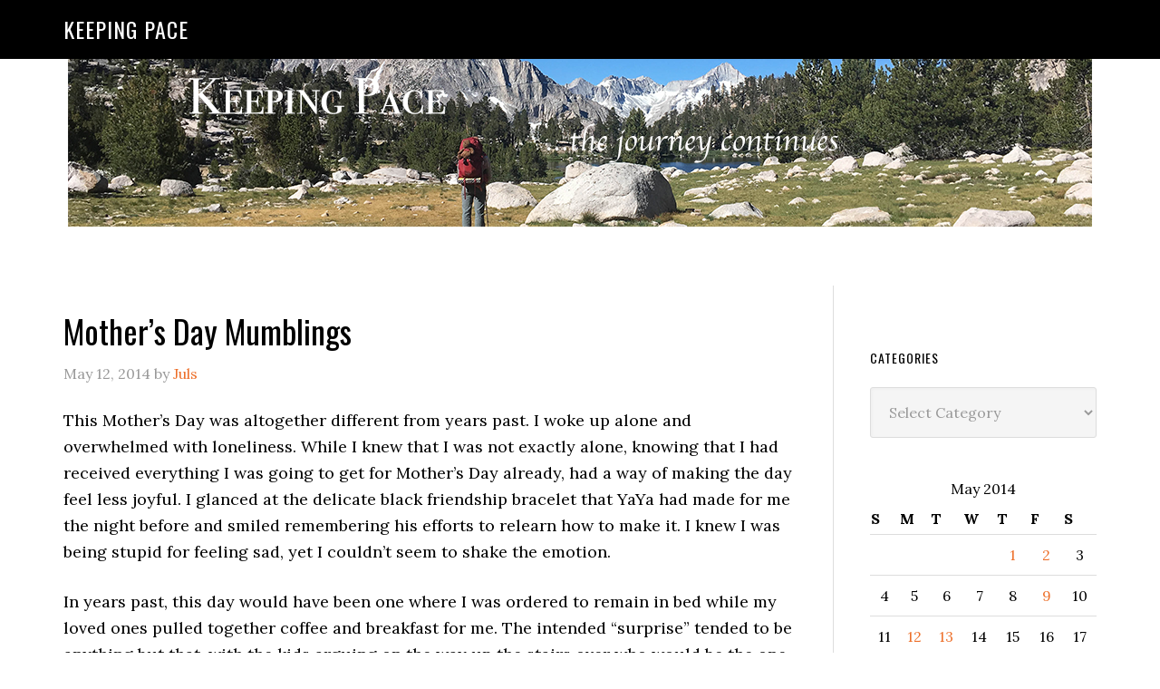

--- FILE ---
content_type: text/html; charset=UTF-8
request_url: https://keeping-pace.com/2014/05/12/mothers-day-mumblings/
body_size: 13186
content:
<!DOCTYPE html>
<html lang="en-US">
<head >
<meta charset="UTF-8" />
<meta name="viewport" content="width=device-width, initial-scale=1" />
<title>Mother&#8217;s Day Mumblings</title>
<meta name='robots' content='max-image-preview:large' />
<link rel='dns-prefetch' href='//fonts.googleapis.com' />
<link rel="alternate" type="application/rss+xml" title="Keeping Pace &raquo; Feed" href="https://keeping-pace.com/feed/" />
<link rel="alternate" type="application/rss+xml" title="Keeping Pace &raquo; Comments Feed" href="https://keeping-pace.com/comments/feed/" />
<link rel="alternate" type="application/rss+xml" title="Keeping Pace &raquo; Mother&#8217;s Day Mumblings Comments Feed" href="https://keeping-pace.com/2014/05/12/mothers-day-mumblings/feed/" />
<link rel="alternate" title="oEmbed (JSON)" type="application/json+oembed" href="https://keeping-pace.com/wp-json/oembed/1.0/embed?url=https%3A%2F%2Fkeeping-pace.com%2F2014%2F05%2F12%2Fmothers-day-mumblings%2F" />
<link rel="alternate" title="oEmbed (XML)" type="text/xml+oembed" href="https://keeping-pace.com/wp-json/oembed/1.0/embed?url=https%3A%2F%2Fkeeping-pace.com%2F2014%2F05%2F12%2Fmothers-day-mumblings%2F&#038;format=xml" />
<link rel="canonical" href="https://keeping-pace.com/2014/05/12/mothers-day-mumblings/" />
<style id='wp-img-auto-sizes-contain-inline-css' type='text/css'>
img:is([sizes=auto i],[sizes^="auto," i]){contain-intrinsic-size:3000px 1500px}
/*# sourceURL=wp-img-auto-sizes-contain-inline-css */
</style>
<link rel='stylesheet' id='eleven40-pro-theme-css' href='https://keeping-pace.com/wp-content/themes/eleven40-pro/style.css?ver=2.2.1' type='text/css' media='all' />
<style id='wp-emoji-styles-inline-css' type='text/css'>

	img.wp-smiley, img.emoji {
		display: inline !important;
		border: none !important;
		box-shadow: none !important;
		height: 1em !important;
		width: 1em !important;
		margin: 0 0.07em !important;
		vertical-align: -0.1em !important;
		background: none !important;
		padding: 0 !important;
	}
/*# sourceURL=wp-emoji-styles-inline-css */
</style>
<style id='wp-block-library-inline-css' type='text/css'>
:root{--wp-block-synced-color:#7a00df;--wp-block-synced-color--rgb:122,0,223;--wp-bound-block-color:var(--wp-block-synced-color);--wp-editor-canvas-background:#ddd;--wp-admin-theme-color:#007cba;--wp-admin-theme-color--rgb:0,124,186;--wp-admin-theme-color-darker-10:#006ba1;--wp-admin-theme-color-darker-10--rgb:0,107,160.5;--wp-admin-theme-color-darker-20:#005a87;--wp-admin-theme-color-darker-20--rgb:0,90,135;--wp-admin-border-width-focus:2px}@media (min-resolution:192dpi){:root{--wp-admin-border-width-focus:1.5px}}.wp-element-button{cursor:pointer}:root .has-very-light-gray-background-color{background-color:#eee}:root .has-very-dark-gray-background-color{background-color:#313131}:root .has-very-light-gray-color{color:#eee}:root .has-very-dark-gray-color{color:#313131}:root .has-vivid-green-cyan-to-vivid-cyan-blue-gradient-background{background:linear-gradient(135deg,#00d084,#0693e3)}:root .has-purple-crush-gradient-background{background:linear-gradient(135deg,#34e2e4,#4721fb 50%,#ab1dfe)}:root .has-hazy-dawn-gradient-background{background:linear-gradient(135deg,#faaca8,#dad0ec)}:root .has-subdued-olive-gradient-background{background:linear-gradient(135deg,#fafae1,#67a671)}:root .has-atomic-cream-gradient-background{background:linear-gradient(135deg,#fdd79a,#004a59)}:root .has-nightshade-gradient-background{background:linear-gradient(135deg,#330968,#31cdcf)}:root .has-midnight-gradient-background{background:linear-gradient(135deg,#020381,#2874fc)}:root{--wp--preset--font-size--normal:16px;--wp--preset--font-size--huge:42px}.has-regular-font-size{font-size:1em}.has-larger-font-size{font-size:2.625em}.has-normal-font-size{font-size:var(--wp--preset--font-size--normal)}.has-huge-font-size{font-size:var(--wp--preset--font-size--huge)}.has-text-align-center{text-align:center}.has-text-align-left{text-align:left}.has-text-align-right{text-align:right}.has-fit-text{white-space:nowrap!important}#end-resizable-editor-section{display:none}.aligncenter{clear:both}.items-justified-left{justify-content:flex-start}.items-justified-center{justify-content:center}.items-justified-right{justify-content:flex-end}.items-justified-space-between{justify-content:space-between}.screen-reader-text{border:0;clip-path:inset(50%);height:1px;margin:-1px;overflow:hidden;padding:0;position:absolute;width:1px;word-wrap:normal!important}.screen-reader-text:focus{background-color:#ddd;clip-path:none;color:#444;display:block;font-size:1em;height:auto;left:5px;line-height:normal;padding:15px 23px 14px;text-decoration:none;top:5px;width:auto;z-index:100000}html :where(.has-border-color){border-style:solid}html :where([style*=border-top-color]){border-top-style:solid}html :where([style*=border-right-color]){border-right-style:solid}html :where([style*=border-bottom-color]){border-bottom-style:solid}html :where([style*=border-left-color]){border-left-style:solid}html :where([style*=border-width]){border-style:solid}html :where([style*=border-top-width]){border-top-style:solid}html :where([style*=border-right-width]){border-right-style:solid}html :where([style*=border-bottom-width]){border-bottom-style:solid}html :where([style*=border-left-width]){border-left-style:solid}html :where(img[class*=wp-image-]){height:auto;max-width:100%}:where(figure){margin:0 0 1em}html :where(.is-position-sticky){--wp-admin--admin-bar--position-offset:var(--wp-admin--admin-bar--height,0px)}@media screen and (max-width:600px){html :where(.is-position-sticky){--wp-admin--admin-bar--position-offset:0px}}

/*# sourceURL=wp-block-library-inline-css */
</style><style id='global-styles-inline-css' type='text/css'>
:root{--wp--preset--aspect-ratio--square: 1;--wp--preset--aspect-ratio--4-3: 4/3;--wp--preset--aspect-ratio--3-4: 3/4;--wp--preset--aspect-ratio--3-2: 3/2;--wp--preset--aspect-ratio--2-3: 2/3;--wp--preset--aspect-ratio--16-9: 16/9;--wp--preset--aspect-ratio--9-16: 9/16;--wp--preset--color--black: #000000;--wp--preset--color--cyan-bluish-gray: #abb8c3;--wp--preset--color--white: #ffffff;--wp--preset--color--pale-pink: #f78da7;--wp--preset--color--vivid-red: #cf2e2e;--wp--preset--color--luminous-vivid-orange: #ff6900;--wp--preset--color--luminous-vivid-amber: #fcb900;--wp--preset--color--light-green-cyan: #7bdcb5;--wp--preset--color--vivid-green-cyan: #00d084;--wp--preset--color--pale-cyan-blue: #8ed1fc;--wp--preset--color--vivid-cyan-blue: #0693e3;--wp--preset--color--vivid-purple: #9b51e0;--wp--preset--gradient--vivid-cyan-blue-to-vivid-purple: linear-gradient(135deg,rgb(6,147,227) 0%,rgb(155,81,224) 100%);--wp--preset--gradient--light-green-cyan-to-vivid-green-cyan: linear-gradient(135deg,rgb(122,220,180) 0%,rgb(0,208,130) 100%);--wp--preset--gradient--luminous-vivid-amber-to-luminous-vivid-orange: linear-gradient(135deg,rgb(252,185,0) 0%,rgb(255,105,0) 100%);--wp--preset--gradient--luminous-vivid-orange-to-vivid-red: linear-gradient(135deg,rgb(255,105,0) 0%,rgb(207,46,46) 100%);--wp--preset--gradient--very-light-gray-to-cyan-bluish-gray: linear-gradient(135deg,rgb(238,238,238) 0%,rgb(169,184,195) 100%);--wp--preset--gradient--cool-to-warm-spectrum: linear-gradient(135deg,rgb(74,234,220) 0%,rgb(151,120,209) 20%,rgb(207,42,186) 40%,rgb(238,44,130) 60%,rgb(251,105,98) 80%,rgb(254,248,76) 100%);--wp--preset--gradient--blush-light-purple: linear-gradient(135deg,rgb(255,206,236) 0%,rgb(152,150,240) 100%);--wp--preset--gradient--blush-bordeaux: linear-gradient(135deg,rgb(254,205,165) 0%,rgb(254,45,45) 50%,rgb(107,0,62) 100%);--wp--preset--gradient--luminous-dusk: linear-gradient(135deg,rgb(255,203,112) 0%,rgb(199,81,192) 50%,rgb(65,88,208) 100%);--wp--preset--gradient--pale-ocean: linear-gradient(135deg,rgb(255,245,203) 0%,rgb(182,227,212) 50%,rgb(51,167,181) 100%);--wp--preset--gradient--electric-grass: linear-gradient(135deg,rgb(202,248,128) 0%,rgb(113,206,126) 100%);--wp--preset--gradient--midnight: linear-gradient(135deg,rgb(2,3,129) 0%,rgb(40,116,252) 100%);--wp--preset--font-size--small: 13px;--wp--preset--font-size--medium: 20px;--wp--preset--font-size--large: 36px;--wp--preset--font-size--x-large: 42px;--wp--preset--spacing--20: 0.44rem;--wp--preset--spacing--30: 0.67rem;--wp--preset--spacing--40: 1rem;--wp--preset--spacing--50: 1.5rem;--wp--preset--spacing--60: 2.25rem;--wp--preset--spacing--70: 3.38rem;--wp--preset--spacing--80: 5.06rem;--wp--preset--shadow--natural: 6px 6px 9px rgba(0, 0, 0, 0.2);--wp--preset--shadow--deep: 12px 12px 50px rgba(0, 0, 0, 0.4);--wp--preset--shadow--sharp: 6px 6px 0px rgba(0, 0, 0, 0.2);--wp--preset--shadow--outlined: 6px 6px 0px -3px rgb(255, 255, 255), 6px 6px rgb(0, 0, 0);--wp--preset--shadow--crisp: 6px 6px 0px rgb(0, 0, 0);}:where(.is-layout-flex){gap: 0.5em;}:where(.is-layout-grid){gap: 0.5em;}body .is-layout-flex{display: flex;}.is-layout-flex{flex-wrap: wrap;align-items: center;}.is-layout-flex > :is(*, div){margin: 0;}body .is-layout-grid{display: grid;}.is-layout-grid > :is(*, div){margin: 0;}:where(.wp-block-columns.is-layout-flex){gap: 2em;}:where(.wp-block-columns.is-layout-grid){gap: 2em;}:where(.wp-block-post-template.is-layout-flex){gap: 1.25em;}:where(.wp-block-post-template.is-layout-grid){gap: 1.25em;}.has-black-color{color: var(--wp--preset--color--black) !important;}.has-cyan-bluish-gray-color{color: var(--wp--preset--color--cyan-bluish-gray) !important;}.has-white-color{color: var(--wp--preset--color--white) !important;}.has-pale-pink-color{color: var(--wp--preset--color--pale-pink) !important;}.has-vivid-red-color{color: var(--wp--preset--color--vivid-red) !important;}.has-luminous-vivid-orange-color{color: var(--wp--preset--color--luminous-vivid-orange) !important;}.has-luminous-vivid-amber-color{color: var(--wp--preset--color--luminous-vivid-amber) !important;}.has-light-green-cyan-color{color: var(--wp--preset--color--light-green-cyan) !important;}.has-vivid-green-cyan-color{color: var(--wp--preset--color--vivid-green-cyan) !important;}.has-pale-cyan-blue-color{color: var(--wp--preset--color--pale-cyan-blue) !important;}.has-vivid-cyan-blue-color{color: var(--wp--preset--color--vivid-cyan-blue) !important;}.has-vivid-purple-color{color: var(--wp--preset--color--vivid-purple) !important;}.has-black-background-color{background-color: var(--wp--preset--color--black) !important;}.has-cyan-bluish-gray-background-color{background-color: var(--wp--preset--color--cyan-bluish-gray) !important;}.has-white-background-color{background-color: var(--wp--preset--color--white) !important;}.has-pale-pink-background-color{background-color: var(--wp--preset--color--pale-pink) !important;}.has-vivid-red-background-color{background-color: var(--wp--preset--color--vivid-red) !important;}.has-luminous-vivid-orange-background-color{background-color: var(--wp--preset--color--luminous-vivid-orange) !important;}.has-luminous-vivid-amber-background-color{background-color: var(--wp--preset--color--luminous-vivid-amber) !important;}.has-light-green-cyan-background-color{background-color: var(--wp--preset--color--light-green-cyan) !important;}.has-vivid-green-cyan-background-color{background-color: var(--wp--preset--color--vivid-green-cyan) !important;}.has-pale-cyan-blue-background-color{background-color: var(--wp--preset--color--pale-cyan-blue) !important;}.has-vivid-cyan-blue-background-color{background-color: var(--wp--preset--color--vivid-cyan-blue) !important;}.has-vivid-purple-background-color{background-color: var(--wp--preset--color--vivid-purple) !important;}.has-black-border-color{border-color: var(--wp--preset--color--black) !important;}.has-cyan-bluish-gray-border-color{border-color: var(--wp--preset--color--cyan-bluish-gray) !important;}.has-white-border-color{border-color: var(--wp--preset--color--white) !important;}.has-pale-pink-border-color{border-color: var(--wp--preset--color--pale-pink) !important;}.has-vivid-red-border-color{border-color: var(--wp--preset--color--vivid-red) !important;}.has-luminous-vivid-orange-border-color{border-color: var(--wp--preset--color--luminous-vivid-orange) !important;}.has-luminous-vivid-amber-border-color{border-color: var(--wp--preset--color--luminous-vivid-amber) !important;}.has-light-green-cyan-border-color{border-color: var(--wp--preset--color--light-green-cyan) !important;}.has-vivid-green-cyan-border-color{border-color: var(--wp--preset--color--vivid-green-cyan) !important;}.has-pale-cyan-blue-border-color{border-color: var(--wp--preset--color--pale-cyan-blue) !important;}.has-vivid-cyan-blue-border-color{border-color: var(--wp--preset--color--vivid-cyan-blue) !important;}.has-vivid-purple-border-color{border-color: var(--wp--preset--color--vivid-purple) !important;}.has-vivid-cyan-blue-to-vivid-purple-gradient-background{background: var(--wp--preset--gradient--vivid-cyan-blue-to-vivid-purple) !important;}.has-light-green-cyan-to-vivid-green-cyan-gradient-background{background: var(--wp--preset--gradient--light-green-cyan-to-vivid-green-cyan) !important;}.has-luminous-vivid-amber-to-luminous-vivid-orange-gradient-background{background: var(--wp--preset--gradient--luminous-vivid-amber-to-luminous-vivid-orange) !important;}.has-luminous-vivid-orange-to-vivid-red-gradient-background{background: var(--wp--preset--gradient--luminous-vivid-orange-to-vivid-red) !important;}.has-very-light-gray-to-cyan-bluish-gray-gradient-background{background: var(--wp--preset--gradient--very-light-gray-to-cyan-bluish-gray) !important;}.has-cool-to-warm-spectrum-gradient-background{background: var(--wp--preset--gradient--cool-to-warm-spectrum) !important;}.has-blush-light-purple-gradient-background{background: var(--wp--preset--gradient--blush-light-purple) !important;}.has-blush-bordeaux-gradient-background{background: var(--wp--preset--gradient--blush-bordeaux) !important;}.has-luminous-dusk-gradient-background{background: var(--wp--preset--gradient--luminous-dusk) !important;}.has-pale-ocean-gradient-background{background: var(--wp--preset--gradient--pale-ocean) !important;}.has-electric-grass-gradient-background{background: var(--wp--preset--gradient--electric-grass) !important;}.has-midnight-gradient-background{background: var(--wp--preset--gradient--midnight) !important;}.has-small-font-size{font-size: var(--wp--preset--font-size--small) !important;}.has-medium-font-size{font-size: var(--wp--preset--font-size--medium) !important;}.has-large-font-size{font-size: var(--wp--preset--font-size--large) !important;}.has-x-large-font-size{font-size: var(--wp--preset--font-size--x-large) !important;}
/*# sourceURL=global-styles-inline-css */
</style>

<style id='classic-theme-styles-inline-css' type='text/css'>
/*! This file is auto-generated */
.wp-block-button__link{color:#fff;background-color:#32373c;border-radius:9999px;box-shadow:none;text-decoration:none;padding:calc(.667em + 2px) calc(1.333em + 2px);font-size:1.125em}.wp-block-file__button{background:#32373c;color:#fff;text-decoration:none}
/*# sourceURL=/wp-includes/css/classic-themes.min.css */
</style>
<link rel='stylesheet' id='dashicons-css' href='https://keeping-pace.com/wp-includes/css/dashicons.min.css?ver=6.9' type='text/css' media='all' />
<link rel='stylesheet' id='google-fonts-css' href='//fonts.googleapis.com/css?family=Lora%3A400%2C700%7COswald%3A400&#038;ver=3.6.1' type='text/css' media='all' />
<link rel='stylesheet' id='simple-social-icons-font-css' href='https://keeping-pace.com/wp-content/plugins/simple-social-icons/css/style.css?ver=4.0.0' type='text/css' media='all' />
<script type="text/javascript" src="https://keeping-pace.com/wp-includes/js/jquery/jquery.min.js?ver=3.7.1" id="jquery-core-js"></script>
<script type="text/javascript" src="https://keeping-pace.com/wp-includes/js/jquery/jquery-migrate.min.js?ver=3.4.1" id="jquery-migrate-js"></script>
<script type="text/javascript" src="https://keeping-pace.com/wp-content/themes/eleven40-pro/js/responsive-menu.js?ver=1.0.0" id="eleven40-responsive-menu-js"></script>
<link rel="https://api.w.org/" href="https://keeping-pace.com/wp-json/" /><link rel="alternate" title="JSON" type="application/json" href="https://keeping-pace.com/wp-json/wp/v2/posts/14289" /><link rel="EditURI" type="application/rsd+xml" title="RSD" href="https://keeping-pace.com/xmlrpc.php?rsd" />

<meta http-equiv="imagetoolbar" content="no">

<script type="text/javascript" language="JavaScript">
function disableText(e){
  return false
}
function reEnable(){
  return true
}
//For browser IE4+
document.onselectstart = new Function ("return false")

//For browser NS6
if (window.sidebar){
  document.onmousdown = disableText
  document.onclick = reEnable
}
</script>



<script language="JavaScript1.2">
var msgpopup="Copyrighted material. ";
function pmb(){
	  if(alertVis == "1") alert(message);
          if(closeWin == "1") self.close();
          return false;
}
function IE() {
     if (event.button == "2" || event.button == "3"){pmb();}
}
function NS(e) {
     if (document.layers || (document.getElementById && !document.all)){
          if (e.which == "2" || e.which == "3"){ pmb();}
     }
}
document.onmousedown=IE;document.onmouseup=NS;document.oncontextmenu=new Function("alert(msgpopup);return false")

</script>
<script type="text/javascript">
function disableSelection(target){
if (typeof target.onselectstart!="undefined") //For IE
	target.onselectstart=function(){return false}
else if (typeof target.style.MozUserSelect!="undefined") //For Firefox
	target.style.MozUserSelect="none"
else //All other route (For Opera)
	target.onmousedown=function(){return false}
target.style.cursor = "default"
}

</script>
		<script type="text/javascript">
			var _statcounter = _statcounter || [];
			_statcounter.push({"tags": {"author": "ugojuls"}});
		</script>
		<link rel="icon" href="https://keeping-pace.com/wp-content/themes/eleven40-pro/images/favicon.ico" />
<link rel="pingback" href="https://keeping-pace.com/xmlrpc.php" />
<!-- Global site tag (gtag.js) - Google Analytics -->
<script async src="https://www.googletagmanager.com/gtag/js?id=UA-212983707-1"></script>
<script>
  window.dataLayer = window.dataLayer || [];
  function gtag(){dataLayer.push(arguments);}
  gtag('js', new Date());

  gtag('config', 'UA-212983707-1');
</script>
<!-- MailerLite Universal -->
<script>
    (function(w,d,e,u,f,l,n){w[f]=w[f]||function(){(w[f].q=w[f].q||[])
    .push(arguments);},l=d.createElement(e),l.async=1,l.src=u,
    n=d.getElementsByTagName(e)[0],n.parentNode.insertBefore(l,n);})
    (window,document,'script','https://assets.mailerlite.com/js/universal.js','ml');
    ml('account', '1963424');
</script>
<!-- End MailerLite Universal --><style type="text/css">.recentcomments a{display:inline !important;padding:0 !important;margin:0 !important;}</style></head>
<body class="wp-singular post-template-default single single-post postid-14289 single-format-standard wp-theme-genesis wp-child-theme-eleven40-pro custom-header header-full-width content-sidebar genesis-breadcrumbs-hidden genesis-footer-widgets-hidden" itemscope itemtype="https://schema.org/WebPage"><div class="site-container"><div class="custom_header"><a href="https://keeping-pace.com/"><img src="https://keeping-pace.com/wp-content/uploads/2016/09/pace.png" alt="Keeping Pace" class="aligncenter" style="margin-top: 20px;" /></a></div>
<header class="site-header" itemscope itemtype="https://schema.org/WPHeader"><div class="wrap"><div class="title-area"><p class="site-title" itemprop="headline"><a href="https://keeping-pace.com/">Keeping Pace</a></p></div></div></header><div class="site-inner"><div class="wrap"><div class="content-sidebar-wrap"><main class="content"><article class="post-14289 post type-post status-publish format-standard category-all-in-the-family category-life-happens tag-children-growing-up tag-expectations tag-love tag-mothers-day tag-needing-each-other entry" aria-label="Mother&#8217;s Day Mumblings" itemscope itemtype="https://schema.org/CreativeWork"><header class="entry-header"><h1 class="entry-title" itemprop="headline">Mother&#8217;s Day Mumblings</h1>
<p class="entry-meta"><time class="entry-time" itemprop="datePublished" datetime="2014-05-12T12:26:56-07:00">May 12, 2014</time> by <span class="entry-author" itemprop="author" itemscope itemtype="https://schema.org/Person"><a href="https://keeping-pace.com/author/ugojuls/" class="entry-author-link" rel="author" itemprop="url"><span class="entry-author-name" itemprop="name">Juls</span></a></span>  </p></header><div class="entry-content" itemprop="text"><p>This Mother&#8217;s Day was altogether different from years past. I woke up alone and overwhelmed with loneliness. While I knew that I was not exactly alone, knowing that I had received everything I was going to get for Mother&#8217;s Day already, had a way of making the day feel less joyful. I glanced at the delicate black friendship bracelet that YaYa had made for me the night before and smiled remembering his efforts to relearn how to make it. I knew I was being stupid for feeling sad, yet I couldn&#8217;t seem to shake the emotion.   </p>
<p>In years past, this day would have been one where I was ordered to remain in bed while my loved ones pulled together coffee and breakfast for me. The intended &#8220;surprise&#8221; tended to be anything but that, with the kids arguing on the way up the stairs over who would be the one to open the door and who would get to hand me the flowers they&#8217;d picked from the garden. I think I got more joy in hearing these conversations than the breakfast and gifts they had for me; nothing beats a son&#8217;s heartfelt want to express their love.</p>
<p>Deep down, I know that I have it all wrong. It&#8217;s not <em>supposed</em> to be about my children expressing their love for me, it&#8217;s supposed to be about how <em>I </em>can express my love for my own mother. The fact that I wanted it both ways was troubling me &#8212; and yet for the majority of the day I could not put my finger on the reason why.<br />
<span id="more-14289"></span></p>
<p>It wasn&#8217;t until dinner, when the messages from my other two son&#8217;s finally arrived on my phone that I become more aware of the reason for the sadness: my son&#8217;s aren&#8217;t little anymore&#8230;therefore they don&#8217;t <em>need </em>me. Instead, it <em>me </em>who needs <em>them</em>. As I watched my own mother smile as I give her my advice on alignment and mobility (read: my undivided attention), I wondered how many times I left her feeling unloved and unappreciated by my last minute call on Mother&#8217;s Day. </p>
<p>Now, THAT is sad.</p>
<p>This is the typical cycle of life, I suppose&#8230; but <em>maybe</em>, just maybe, Mother&#8217;s Day could be different. Maybe, instead of being sad about kids growing up, I could imagine myself as a little girl once more, and give my mother a little love and appreciation as my sons used to give me. </p>
<!--<rdf:RDF xmlns:rdf="http://www.w3.org/1999/02/22-rdf-syntax-ns#"
			xmlns:dc="http://purl.org/dc/elements/1.1/"
			xmlns:trackback="http://madskills.com/public/xml/rss/module/trackback/">
		<rdf:Description rdf:about="https://keeping-pace.com/2014/05/12/mothers-day-mumblings/"
    dc:identifier="https://keeping-pace.com/2014/05/12/mothers-day-mumblings/"
    dc:title="Mother&#8217;s Day Mumblings"
    trackback:ping="https://keeping-pace.com/2014/05/12/mothers-day-mumblings/trackback/" />
</rdf:RDF>-->
</div><footer class="entry-footer"><p class="entry-meta"><span class="entry-categories">Filed Under: <a href="https://keeping-pace.com/category/all-in-the-family/" rel="category tag">All in the family</a>, <a href="https://keeping-pace.com/category/life-happens/" rel="category tag">Life happens</a></span> <span class="entry-tags">Tagged With: <a href="https://keeping-pace.com/tag/children-growing-up/" rel="tag">children growing up</a>, <a href="https://keeping-pace.com/tag/expectations/" rel="tag">expectations</a>, <a href="https://keeping-pace.com/tag/love/" rel="tag">love</a>, <a href="https://keeping-pace.com/tag/mothers-day/" rel="tag">Mothers day</a>, <a href="https://keeping-pace.com/tag/needing-each-other/" rel="tag">needing each other</a></span></p></footer></article><div class="entry-comments" id="comments"><h3>Comments</h3><ol class="comment-list">
	<li class="comment even thread-even depth-1" id="comment-13042">
	<article id="article-comment-13042" itemprop="comment" itemscope itemtype="https://schema.org/Comment">

		
		<header class="comment-header">
			<p class="comment-author" itemprop="author" itemscope itemtype="https://schema.org/Person">
				<img alt='' src='https://secure.gravatar.com/avatar/21427d3bcdaabc8f68e4dda04b21bf4bde0b47488ce04a996d184119d70a448f?s=96&#038;d=identicon&#038;r=g' srcset='https://secure.gravatar.com/avatar/21427d3bcdaabc8f68e4dda04b21bf4bde0b47488ce04a996d184119d70a448f?s=192&#038;d=identicon&#038;r=g 2x' class='avatar avatar-96 photo' height='96' width='96' decoding='async'/><span class="comment-author-name" itemprop="name"><a href="http://www.everythinggood2day.blogspot.com" class="comment-author-link" rel="external nofollow" itemprop="url">Tea</a></span> <span class="says">says</span>			</p>

			<p class="comment-meta"><time class="comment-time" datetime="2014-05-12T15:23:45-07:00" itemprop="datePublished"><a class="comment-time-link" href="https://keeping-pace.com/2014/05/12/mothers-day-mumblings/#comment-13042" itemprop="url">May 12, 2014 at 3:23 pm</a></time></p>		</header>

		<div class="comment-content" itemprop="text">
			
			<p>Dammit Juls. That brought tears to my eyes.</p>
		</div>

		
		
	</article>
	</li><!-- #comment-## -->

	<li class="comment odd alt thread-odd thread-alt depth-1" id="comment-13056">
	<article id="article-comment-13056" itemprop="comment" itemscope itemtype="https://schema.org/Comment">

		
		<header class="comment-header">
			<p class="comment-author" itemprop="author" itemscope itemtype="https://schema.org/Person">
				<img alt='' src='https://secure.gravatar.com/avatar/f55b67c69fe0580c2ab84d6e8752a8664e92d625673d4312b8869ca117db5977?s=96&#038;d=identicon&#038;r=g' srcset='https://secure.gravatar.com/avatar/f55b67c69fe0580c2ab84d6e8752a8664e92d625673d4312b8869ca117db5977?s=192&#038;d=identicon&#038;r=g 2x' class='avatar avatar-96 photo' height='96' width='96' decoding='async'/><span class="comment-author-name" itemprop="name"><a href="http://21st-century-mom.com" class="comment-author-link" rel="external nofollow" itemprop="url">21stCenturyMom</a></span> <span class="says">says</span>			</p>

			<p class="comment-meta"><time class="comment-time" datetime="2014-05-13T12:28:23-07:00" itemprop="datePublished"><a class="comment-time-link" href="https://keeping-pace.com/2014/05/12/mothers-day-mumblings/#comment-13056" itemprop="url">May 13, 2014 at 12:28 pm</a></time></p>		</header>

		<div class="comment-content" itemprop="text">
			
			<p>Once I had kids, Mothers Day became all about me. I was shocked at how easy it was to forget my own mother &#8211; at least I felt that way because I was so excited to get all that kid love.  I think I did a good job of making sure she was an important part of Mothers Day but in retrospect I&#8217;m not sure I did. And now she is gone. So I like your idea.  Now that your kids are big, make Mothers Day about your Mom.  That is a great idea!</p>
		</div>

		
		
	</article>
	</li><!-- #comment-## -->

	<li class="comment even thread-even depth-1" id="comment-13058">
	<article id="article-comment-13058" itemprop="comment" itemscope itemtype="https://schema.org/Comment">

		
		<header class="comment-header">
			<p class="comment-author" itemprop="author" itemscope itemtype="https://schema.org/Person">
				<img alt='' src='https://secure.gravatar.com/avatar/cf488a3231fe467b1d6e0bcc1d9353b01f55cd45544bdee9d1b05db6c0db3591?s=96&#038;d=identicon&#038;r=g' srcset='https://secure.gravatar.com/avatar/cf488a3231fe467b1d6e0bcc1d9353b01f55cd45544bdee9d1b05db6c0db3591?s=192&#038;d=identicon&#038;r=g 2x' class='avatar avatar-96 photo' height='96' width='96' decoding='async'/><span class="comment-author-name" itemprop="name"><a href="http://www.keeping-balance.com" class="comment-author-link" rel="external nofollow" itemprop="url">Juls</a></span> <span class="says">says</span>			</p>

			<p class="comment-meta"><time class="comment-time" datetime="2014-05-13T13:25:36-07:00" itemprop="datePublished"><a class="comment-time-link" href="https://keeping-pace.com/2014/05/12/mothers-day-mumblings/#comment-13058" itemprop="url">May 13, 2014 at 1:25 pm</a></time></p>		</header>

		<div class="comment-content" itemprop="text">
			
			<p>It&#8217;s funny how we think, at the time, that we are doing well just by calling, sending a card, flowers, or maybe a quick visit. It does get hard to allow the kids the time to give to us, to attend to your mom, and often your mother-in-law too. It always felt like Mother&#8217;s and Father&#8217;s Day should have fallen on 3-day weekends to accommodate it all.</p>
<p>I only have one parent of three left. I could do better&#8230; A LOT better.</p>
		</div>

		
		
	</article>
	</li><!-- #comment-## -->
</ol></div></main><aside class="sidebar sidebar-primary widget-area" role="complementary" aria-label="Primary Sidebar" itemscope itemtype="https://schema.org/WPSideBar"><section id="custom_html-2" class="widget_text widget widget_custom_html"><div class="widget_text widget-wrap"><div class="textwidget custom-html-widget"><div class="ml-embedded" data-form="2aY7TB"></div></div></div></section>
<section id="categories-235658421" class="widget widget_categories"><div class="widget-wrap"><h4 class="widget-title widgettitle">Categories</h4>
<form action="https://keeping-pace.com" method="get"><label class="screen-reader-text" for="cat">Categories</label><select  name='cat' id='cat' class='postform'>
	<option value='-1'>Select Category</option>
	<option class="level-0" value="27">A bit if creativity</option>
	<option class="level-1" value="15">&nbsp;&nbsp;&nbsp;Best Shot Monday (BSM)</option>
	<option class="level-1" value="29">&nbsp;&nbsp;&nbsp;Daily Photo</option>
	<option class="level-0" value="6">All in the family</option>
	<option class="level-0" value="492">Backcountry getaways</option>
	<option class="level-0" value="173">Bucket List</option>
	<option class="level-0" value="11">Cross-Training</option>
	<option class="level-0" value="23">Dating and relationships</option>
	<option class="level-0" value="12">Good Grief</option>
	<option class="level-1" value="14">&nbsp;&nbsp;&nbsp;Yearning</option>
	<option class="level-0" value="8">Injuries, Health &amp; Wellness</option>
	<option class="level-1" value="31">&nbsp;&nbsp;&nbsp;Core and Strength</option>
	<option class="level-1" value="9">&nbsp;&nbsp;&nbsp;Diet &amp; Weight Loss</option>
	<option class="level-1" value="835">&nbsp;&nbsp;&nbsp;Overcoming Obstacles</option>
	<option class="level-0" value="5">It&#8217;s All About Me (Memes)</option>
	<option class="level-0" value="28">Life happens</option>
	<option class="level-0" value="102">namaste</option>
	<option class="level-1" value="482">&nbsp;&nbsp;&nbsp;Teach yoga? Me?</option>
	<option class="level-0" value="13">Positively Perfect</option>
	<option class="level-0" value="3">Running is everything</option>
	<option class="level-1" value="16">&nbsp;&nbsp;&nbsp;Go TEAM!</option>
	<option class="level-1" value="4">&nbsp;&nbsp;&nbsp;Going to the races</option>
	<option class="level-1" value="17">&nbsp;&nbsp;&nbsp;Long Run</option>
	<option class="level-1" value="975">&nbsp;&nbsp;&nbsp;Return to Running (my journey back)</option>
	<option class="level-1" value="18">&nbsp;&nbsp;&nbsp;Track</option>
	<option class="level-0" value="162">Time In The Saddle (TITS)</option>
	<option class="level-0" value="1">What else is there?</option>
	<option class="level-0" value="24">Women Only</option>
	<option class="level-0" value="7">Working for a living</option>
</select>
</form><script type="text/javascript">
/* <![CDATA[ */

( ( dropdownId ) => {
	const dropdown = document.getElementById( dropdownId );
	function onSelectChange() {
		setTimeout( () => {
			if ( 'escape' === dropdown.dataset.lastkey ) {
				return;
			}
			if ( dropdown.value && parseInt( dropdown.value ) > 0 && dropdown instanceof HTMLSelectElement ) {
				dropdown.parentElement.submit();
			}
		}, 250 );
	}
	function onKeyUp( event ) {
		if ( 'Escape' === event.key ) {
			dropdown.dataset.lastkey = 'escape';
		} else {
			delete dropdown.dataset.lastkey;
		}
	}
	function onClick() {
		delete dropdown.dataset.lastkey;
	}
	dropdown.addEventListener( 'keyup', onKeyUp );
	dropdown.addEventListener( 'click', onClick );
	dropdown.addEventListener( 'change', onSelectChange );
})( "cat" );

//# sourceURL=WP_Widget_Categories%3A%3Awidget
/* ]]> */
</script>
</div></section>
<section id="calendar-2" class="widget widget_calendar"><div class="widget-wrap"><div id="calendar_wrap" class="calendar_wrap"><table id="wp-calendar" class="wp-calendar-table">
	<caption>May 2014</caption>
	<thead>
	<tr>
		<th scope="col" aria-label="Sunday">S</th>
		<th scope="col" aria-label="Monday">M</th>
		<th scope="col" aria-label="Tuesday">T</th>
		<th scope="col" aria-label="Wednesday">W</th>
		<th scope="col" aria-label="Thursday">T</th>
		<th scope="col" aria-label="Friday">F</th>
		<th scope="col" aria-label="Saturday">S</th>
	</tr>
	</thead>
	<tbody>
	<tr>
		<td colspan="4" class="pad">&nbsp;</td><td><a href="https://keeping-pace.com/2014/05/01/" aria-label="Posts published on May 1, 2014">1</a></td><td><a href="https://keeping-pace.com/2014/05/02/" aria-label="Posts published on May 2, 2014">2</a></td><td>3</td>
	</tr>
	<tr>
		<td>4</td><td>5</td><td>6</td><td>7</td><td>8</td><td><a href="https://keeping-pace.com/2014/05/09/" aria-label="Posts published on May 9, 2014">9</a></td><td>10</td>
	</tr>
	<tr>
		<td>11</td><td><a href="https://keeping-pace.com/2014/05/12/" aria-label="Posts published on May 12, 2014">12</a></td><td><a href="https://keeping-pace.com/2014/05/13/" aria-label="Posts published on May 13, 2014">13</a></td><td>14</td><td>15</td><td>16</td><td>17</td>
	</tr>
	<tr>
		<td>18</td><td>19</td><td>20</td><td>21</td><td>22</td><td>23</td><td>24</td>
	</tr>
	<tr>
		<td>25</td><td><a href="https://keeping-pace.com/2014/05/26/" aria-label="Posts published on May 26, 2014">26</a></td><td>27</td><td>28</td><td>29</td><td>30</td><td>31</td>
	</tr>
	</tbody>
	</table><nav aria-label="Previous and next months" class="wp-calendar-nav">
		<span class="wp-calendar-nav-prev"><a href="https://keeping-pace.com/2014/04/">&laquo; Apr</a></span>
		<span class="pad">&nbsp;</span>
		<span class="wp-calendar-nav-next"><a href="https://keeping-pace.com/2014/06/">Jun &raquo;</a></span>
	</nav></div></div></section>
<section id="archives-2" class="widget widget_archive"><div class="widget-wrap"><h4 class="widget-title widgettitle">Archives</h4>
		<label class="screen-reader-text" for="archives-dropdown-2">Archives</label>
		<select id="archives-dropdown-2" name="archive-dropdown">
			
			<option value="">Select Month</option>
				<option value='https://keeping-pace.com/2025/12/'> December 2025 </option>
	<option value='https://keeping-pace.com/2025/11/'> November 2025 </option>
	<option value='https://keeping-pace.com/2025/10/'> October 2025 </option>
	<option value='https://keeping-pace.com/2025/09/'> September 2025 </option>
	<option value='https://keeping-pace.com/2025/06/'> June 2025 </option>
	<option value='https://keeping-pace.com/2024/12/'> December 2024 </option>
	<option value='https://keeping-pace.com/2024/09/'> September 2024 </option>
	<option value='https://keeping-pace.com/2024/06/'> June 2024 </option>
	<option value='https://keeping-pace.com/2024/05/'> May 2024 </option>
	<option value='https://keeping-pace.com/2024/03/'> March 2024 </option>
	<option value='https://keeping-pace.com/2024/01/'> January 2024 </option>
	<option value='https://keeping-pace.com/2023/12/'> December 2023 </option>
	<option value='https://keeping-pace.com/2023/05/'> May 2023 </option>
	<option value='https://keeping-pace.com/2023/04/'> April 2023 </option>
	<option value='https://keeping-pace.com/2023/01/'> January 2023 </option>
	<option value='https://keeping-pace.com/2022/10/'> October 2022 </option>
	<option value='https://keeping-pace.com/2022/09/'> September 2022 </option>
	<option value='https://keeping-pace.com/2022/08/'> August 2022 </option>
	<option value='https://keeping-pace.com/2022/07/'> July 2022 </option>
	<option value='https://keeping-pace.com/2022/04/'> April 2022 </option>
	<option value='https://keeping-pace.com/2022/02/'> February 2022 </option>
	<option value='https://keeping-pace.com/2022/01/'> January 2022 </option>
	<option value='https://keeping-pace.com/2021/12/'> December 2021 </option>
	<option value='https://keeping-pace.com/2021/05/'> May 2021 </option>
	<option value='https://keeping-pace.com/2021/04/'> April 2021 </option>
	<option value='https://keeping-pace.com/2021/03/'> March 2021 </option>
	<option value='https://keeping-pace.com/2021/02/'> February 2021 </option>
	<option value='https://keeping-pace.com/2021/01/'> January 2021 </option>
	<option value='https://keeping-pace.com/2020/12/'> December 2020 </option>
	<option value='https://keeping-pace.com/2020/10/'> October 2020 </option>
	<option value='https://keeping-pace.com/2020/09/'> September 2020 </option>
	<option value='https://keeping-pace.com/2020/08/'> August 2020 </option>
	<option value='https://keeping-pace.com/2020/07/'> July 2020 </option>
	<option value='https://keeping-pace.com/2020/06/'> June 2020 </option>
	<option value='https://keeping-pace.com/2020/05/'> May 2020 </option>
	<option value='https://keeping-pace.com/2020/04/'> April 2020 </option>
	<option value='https://keeping-pace.com/2020/03/'> March 2020 </option>
	<option value='https://keeping-pace.com/2020/02/'> February 2020 </option>
	<option value='https://keeping-pace.com/2020/01/'> January 2020 </option>
	<option value='https://keeping-pace.com/2019/12/'> December 2019 </option>
	<option value='https://keeping-pace.com/2019/11/'> November 2019 </option>
	<option value='https://keeping-pace.com/2019/10/'> October 2019 </option>
	<option value='https://keeping-pace.com/2019/08/'> August 2019 </option>
	<option value='https://keeping-pace.com/2019/07/'> July 2019 </option>
	<option value='https://keeping-pace.com/2019/06/'> June 2019 </option>
	<option value='https://keeping-pace.com/2019/05/'> May 2019 </option>
	<option value='https://keeping-pace.com/2019/04/'> April 2019 </option>
	<option value='https://keeping-pace.com/2019/03/'> March 2019 </option>
	<option value='https://keeping-pace.com/2019/02/'> February 2019 </option>
	<option value='https://keeping-pace.com/2019/01/'> January 2019 </option>
	<option value='https://keeping-pace.com/2018/12/'> December 2018 </option>
	<option value='https://keeping-pace.com/2018/11/'> November 2018 </option>
	<option value='https://keeping-pace.com/2018/10/'> October 2018 </option>
	<option value='https://keeping-pace.com/2018/09/'> September 2018 </option>
	<option value='https://keeping-pace.com/2018/08/'> August 2018 </option>
	<option value='https://keeping-pace.com/2018/07/'> July 2018 </option>
	<option value='https://keeping-pace.com/2018/06/'> June 2018 </option>
	<option value='https://keeping-pace.com/2018/05/'> May 2018 </option>
	<option value='https://keeping-pace.com/2018/04/'> April 2018 </option>
	<option value='https://keeping-pace.com/2018/03/'> March 2018 </option>
	<option value='https://keeping-pace.com/2018/02/'> February 2018 </option>
	<option value='https://keeping-pace.com/2018/01/'> January 2018 </option>
	<option value='https://keeping-pace.com/2017/12/'> December 2017 </option>
	<option value='https://keeping-pace.com/2017/11/'> November 2017 </option>
	<option value='https://keeping-pace.com/2017/10/'> October 2017 </option>
	<option value='https://keeping-pace.com/2017/09/'> September 2017 </option>
	<option value='https://keeping-pace.com/2017/08/'> August 2017 </option>
	<option value='https://keeping-pace.com/2017/07/'> July 2017 </option>
	<option value='https://keeping-pace.com/2017/06/'> June 2017 </option>
	<option value='https://keeping-pace.com/2017/05/'> May 2017 </option>
	<option value='https://keeping-pace.com/2017/04/'> April 2017 </option>
	<option value='https://keeping-pace.com/2017/03/'> March 2017 </option>
	<option value='https://keeping-pace.com/2017/01/'> January 2017 </option>
	<option value='https://keeping-pace.com/2016/12/'> December 2016 </option>
	<option value='https://keeping-pace.com/2016/11/'> November 2016 </option>
	<option value='https://keeping-pace.com/2016/09/'> September 2016 </option>
	<option value='https://keeping-pace.com/2016/08/'> August 2016 </option>
	<option value='https://keeping-pace.com/2016/07/'> July 2016 </option>
	<option value='https://keeping-pace.com/2016/05/'> May 2016 </option>
	<option value='https://keeping-pace.com/2016/04/'> April 2016 </option>
	<option value='https://keeping-pace.com/2016/03/'> March 2016 </option>
	<option value='https://keeping-pace.com/2016/02/'> February 2016 </option>
	<option value='https://keeping-pace.com/2016/01/'> January 2016 </option>
	<option value='https://keeping-pace.com/2015/12/'> December 2015 </option>
	<option value='https://keeping-pace.com/2015/06/'> June 2015 </option>
	<option value='https://keeping-pace.com/2015/03/'> March 2015 </option>
	<option value='https://keeping-pace.com/2014/12/'> December 2014 </option>
	<option value='https://keeping-pace.com/2014/10/'> October 2014 </option>
	<option value='https://keeping-pace.com/2014/09/'> September 2014 </option>
	<option value='https://keeping-pace.com/2014/08/'> August 2014 </option>
	<option value='https://keeping-pace.com/2014/07/'> July 2014 </option>
	<option value='https://keeping-pace.com/2014/06/'> June 2014 </option>
	<option value='https://keeping-pace.com/2014/05/'> May 2014 </option>
	<option value='https://keeping-pace.com/2014/04/'> April 2014 </option>
	<option value='https://keeping-pace.com/2014/03/'> March 2014 </option>
	<option value='https://keeping-pace.com/2014/02/'> February 2014 </option>
	<option value='https://keeping-pace.com/2014/01/'> January 2014 </option>
	<option value='https://keeping-pace.com/2013/12/'> December 2013 </option>
	<option value='https://keeping-pace.com/2013/11/'> November 2013 </option>
	<option value='https://keeping-pace.com/2013/10/'> October 2013 </option>
	<option value='https://keeping-pace.com/2013/09/'> September 2013 </option>
	<option value='https://keeping-pace.com/2013/08/'> August 2013 </option>
	<option value='https://keeping-pace.com/2013/07/'> July 2013 </option>
	<option value='https://keeping-pace.com/2013/06/'> June 2013 </option>
	<option value='https://keeping-pace.com/2013/05/'> May 2013 </option>
	<option value='https://keeping-pace.com/2013/04/'> April 2013 </option>
	<option value='https://keeping-pace.com/2013/03/'> March 2013 </option>
	<option value='https://keeping-pace.com/2013/02/'> February 2013 </option>
	<option value='https://keeping-pace.com/2013/01/'> January 2013 </option>
	<option value='https://keeping-pace.com/2012/12/'> December 2012 </option>
	<option value='https://keeping-pace.com/2012/11/'> November 2012 </option>
	<option value='https://keeping-pace.com/2012/10/'> October 2012 </option>
	<option value='https://keeping-pace.com/2012/09/'> September 2012 </option>
	<option value='https://keeping-pace.com/2012/08/'> August 2012 </option>
	<option value='https://keeping-pace.com/2012/07/'> July 2012 </option>
	<option value='https://keeping-pace.com/2012/06/'> June 2012 </option>
	<option value='https://keeping-pace.com/2012/05/'> May 2012 </option>
	<option value='https://keeping-pace.com/2012/04/'> April 2012 </option>
	<option value='https://keeping-pace.com/2012/03/'> March 2012 </option>
	<option value='https://keeping-pace.com/2012/02/'> February 2012 </option>
	<option value='https://keeping-pace.com/2012/01/'> January 2012 </option>
	<option value='https://keeping-pace.com/2011/12/'> December 2011 </option>
	<option value='https://keeping-pace.com/2011/11/'> November 2011 </option>
	<option value='https://keeping-pace.com/2011/10/'> October 2011 </option>
	<option value='https://keeping-pace.com/2011/09/'> September 2011 </option>
	<option value='https://keeping-pace.com/2011/08/'> August 2011 </option>
	<option value='https://keeping-pace.com/2011/07/'> July 2011 </option>
	<option value='https://keeping-pace.com/2011/06/'> June 2011 </option>
	<option value='https://keeping-pace.com/2011/05/'> May 2011 </option>
	<option value='https://keeping-pace.com/2011/04/'> April 2011 </option>
	<option value='https://keeping-pace.com/2011/03/'> March 2011 </option>
	<option value='https://keeping-pace.com/2011/02/'> February 2011 </option>
	<option value='https://keeping-pace.com/2011/01/'> January 2011 </option>
	<option value='https://keeping-pace.com/2010/12/'> December 2010 </option>
	<option value='https://keeping-pace.com/2010/11/'> November 2010 </option>
	<option value='https://keeping-pace.com/2010/10/'> October 2010 </option>
	<option value='https://keeping-pace.com/2010/09/'> September 2010 </option>
	<option value='https://keeping-pace.com/2010/08/'> August 2010 </option>
	<option value='https://keeping-pace.com/2010/07/'> July 2010 </option>
	<option value='https://keeping-pace.com/2010/06/'> June 2010 </option>
	<option value='https://keeping-pace.com/2010/05/'> May 2010 </option>
	<option value='https://keeping-pace.com/2010/04/'> April 2010 </option>
	<option value='https://keeping-pace.com/2010/03/'> March 2010 </option>
	<option value='https://keeping-pace.com/2010/02/'> February 2010 </option>
	<option value='https://keeping-pace.com/2010/01/'> January 2010 </option>
	<option value='https://keeping-pace.com/2009/12/'> December 2009 </option>
	<option value='https://keeping-pace.com/2009/11/'> November 2009 </option>
	<option value='https://keeping-pace.com/2009/10/'> October 2009 </option>
	<option value='https://keeping-pace.com/2009/09/'> September 2009 </option>
	<option value='https://keeping-pace.com/2009/08/'> August 2009 </option>
	<option value='https://keeping-pace.com/2009/07/'> July 2009 </option>
	<option value='https://keeping-pace.com/2009/06/'> June 2009 </option>
	<option value='https://keeping-pace.com/2009/05/'> May 2009 </option>
	<option value='https://keeping-pace.com/2009/04/'> April 2009 </option>
	<option value='https://keeping-pace.com/2009/03/'> March 2009 </option>
	<option value='https://keeping-pace.com/2009/02/'> February 2009 </option>
	<option value='https://keeping-pace.com/2009/01/'> January 2009 </option>
	<option value='https://keeping-pace.com/2008/12/'> December 2008 </option>
	<option value='https://keeping-pace.com/2008/11/'> November 2008 </option>
	<option value='https://keeping-pace.com/2008/10/'> October 2008 </option>
	<option value='https://keeping-pace.com/2008/09/'> September 2008 </option>
	<option value='https://keeping-pace.com/2008/08/'> August 2008 </option>
	<option value='https://keeping-pace.com/2008/07/'> July 2008 </option>
	<option value='https://keeping-pace.com/2008/06/'> June 2008 </option>
	<option value='https://keeping-pace.com/2008/05/'> May 2008 </option>
	<option value='https://keeping-pace.com/2008/04/'> April 2008 </option>
	<option value='https://keeping-pace.com/2008/03/'> March 2008 </option>
	<option value='https://keeping-pace.com/2008/02/'> February 2008 </option>
	<option value='https://keeping-pace.com/2008/01/'> January 2008 </option>
	<option value='https://keeping-pace.com/2007/12/'> December 2007 </option>
	<option value='https://keeping-pace.com/2007/11/'> November 2007 </option>
	<option value='https://keeping-pace.com/2007/10/'> October 2007 </option>
	<option value='https://keeping-pace.com/2007/09/'> September 2007 </option>
	<option value='https://keeping-pace.com/2007/08/'> August 2007 </option>
	<option value='https://keeping-pace.com/2007/07/'> July 2007 </option>
	<option value='https://keeping-pace.com/2007/06/'> June 2007 </option>
	<option value='https://keeping-pace.com/2007/05/'> May 2007 </option>
	<option value='https://keeping-pace.com/2007/04/'> April 2007 </option>
	<option value='https://keeping-pace.com/2007/03/'> March 2007 </option>
	<option value='https://keeping-pace.com/2007/02/'> February 2007 </option>
	<option value='https://keeping-pace.com/2007/01/'> January 2007 </option>
	<option value='https://keeping-pace.com/2006/12/'> December 2006 </option>
	<option value='https://keeping-pace.com/2006/11/'> November 2006 </option>
	<option value='https://keeping-pace.com/2006/10/'> October 2006 </option>
	<option value='https://keeping-pace.com/2006/09/'> September 2006 </option>
	<option value='https://keeping-pace.com/2006/08/'> August 2006 </option>
	<option value='https://keeping-pace.com/2006/07/'> July 2006 </option>
	<option value='https://keeping-pace.com/2006/06/'> June 2006 </option>
	<option value='https://keeping-pace.com/2006/05/'> May 2006 </option>
	<option value='https://keeping-pace.com/2006/04/'> April 2006 </option>
	<option value='https://keeping-pace.com/2006/03/'> March 2006 </option>
	<option value='https://keeping-pace.com/2006/02/'> February 2006 </option>
	<option value='https://keeping-pace.com/2006/01/'> January 2006 </option>
	<option value='https://keeping-pace.com/2005/12/'> December 2005 </option>
	<option value='https://keeping-pace.com/2005/10/'> October 2005 </option>
	<option value='https://keeping-pace.com/2005/07/'> July 2005 </option>
	<option value='https://keeping-pace.com/2005/03/'> March 2005 </option>
	<option value='https://keeping-pace.com/2004/10/'> October 2004 </option>
	<option value='https://keeping-pace.com/2004/03/'> March 2004 </option>
	<option value='https://keeping-pace.com/2003/07/'> July 2003 </option>
	<option value='https://keeping-pace.com/2002/03/'> March 2002 </option>
	<option value='https://keeping-pace.com/1997/05/'> May 1997 </option>

		</select>

			<script type="text/javascript">
/* <![CDATA[ */

( ( dropdownId ) => {
	const dropdown = document.getElementById( dropdownId );
	function onSelectChange() {
		setTimeout( () => {
			if ( 'escape' === dropdown.dataset.lastkey ) {
				return;
			}
			if ( dropdown.value ) {
				document.location.href = dropdown.value;
			}
		}, 250 );
	}
	function onKeyUp( event ) {
		if ( 'Escape' === event.key ) {
			dropdown.dataset.lastkey = 'escape';
		} else {
			delete dropdown.dataset.lastkey;
		}
	}
	function onClick() {
		delete dropdown.dataset.lastkey;
	}
	dropdown.addEventListener( 'keyup', onKeyUp );
	dropdown.addEventListener( 'click', onClick );
	dropdown.addEventListener( 'change', onSelectChange );
})( "archives-dropdown-2" );

//# sourceURL=WP_Widget_Archives%3A%3Awidget
/* ]]> */
</script>
</div></section>
<section id="recent-comments-4" class="widget widget_recent_comments"><div class="widget-wrap"><h4 class="widget-title widgettitle">Comments / Bloggie Love</h4>
<ul id="recentcomments"><li class="recentcomments"><span class="comment-author-link"><a href="https://www.10000daysreadwriterun.com" class="url" rel="ugc external nofollow">Vincent Attanucci</a></span> on <a href="https://keeping-pace.com/2025/12/28/saying-farewell-to-2025/#comment-14388">Saying Farewell to 2025</a></li><li class="recentcomments"><span class="comment-author-link">Juls</span> on <a href="https://keeping-pace.com/2025/06/01/sj-8k/#comment-14385">SJ 8k</a></li><li class="recentcomments"><span class="comment-author-link">Cindy Jahans</span> on <a href="https://keeping-pace.com/2025/06/01/sj-8k/#comment-14384">SJ 8k</a></li><li class="recentcomments"><span class="comment-author-link">Tea</span> on <a href="https://keeping-pace.com/2024/01/27/when-you-need-a-nudge-to-get-going/#comment-14371">When you need a little nudge to get going</a></li><li class="recentcomments"><span class="comment-author-link">Vincent Attanucci</span> on <a href="https://keeping-pace.com/2023/04/16/t-minus-21d/#comment-14370">T minus 21d</a></li></ul></div></section>
<section id="rss-5" class="widget widget_rss"><div class="widget-wrap"><h4 class="widget-title widgettitle"><a class="rsswidget rss-widget-feed" href="http://www.keeping-balance.com/?feed=rss2"><img class="rss-widget-icon" style="border:0" width="14" height="14" src="https://keeping-pace.com/wp-includes/images/rss.png" alt="RSS" loading="lazy" /></a> <a class="rsswidget rss-widget-title" href="https://www.keeping-balance.com/">Keeping Balance (My Yoga Blog)</a></h4>
<ul><li><a class='rsswidget' href='https://www.keeping-balance.com/how-much-do-we-affect-one-another-even-when-we-dont-mean-to/'>How Much Do We Affect One Another — Even When We Don’t Mean To?</a></li><li><a class='rsswidget' href='https://www.keeping-balance.com/the-shape-is-never-the-point/'>The Shape Is Never the Point</a></li><li><a class='rsswidget' href='https://www.keeping-balance.com/ashtanga-inspiration/'>Inspired, Grateful, and Growing</a></li><li><a class='rsswidget' href='https://www.keeping-balance.com/zen-and-the-art-of-robot-vacuums/'>Zen and the Art of Robot Vacuums</a></li><li><a class='rsswidget' href='https://www.keeping-balance.com/announcing-intro-to-mysore-style-ashtanga-yoga-4-week-course/'>Intro to Mysore Style Ashtanga Yoga (4-week course)</a></li></ul></div></section>
</aside></div></div></div><footer class="site-footer" itemscope itemtype="https://schema.org/WPFooter"><div class="wrap"><p>Copyright &#xA9;&nbsp;2026 · <a href="http://my.studiopress.com/themes/eleven40/">eleven40 Pro Theme</a> on <a href="https://www.studiopress.com/">Genesis Framework</a> · <a href="https://wordpress.org/">WordPress</a> · <a href="https://keeping-pace.com/wp-login.php">Log in</a></p></div></footer></div><script type="speculationrules">
{"prefetch":[{"source":"document","where":{"and":[{"href_matches":"/*"},{"not":{"href_matches":["/wp-*.php","/wp-admin/*","/wp-content/uploads/*","/wp-content/*","/wp-content/plugins/*","/wp-content/themes/eleven40-pro/*","/wp-content/themes/genesis/*","/*\\?(.+)"]}},{"not":{"selector_matches":"a[rel~=\"nofollow\"]"}},{"not":{"selector_matches":".no-prefetch, .no-prefetch a"}}]},"eagerness":"conservative"}]}
</script>
<script type="text/javascript">
disableSelection(document.body)
</script>
<div style="text-align: center">
<small>Content Protected Using <a href="http://www.pcdrome.com/blog-protector" target="_blank">Blog Protector</a> By: <a href="http://www.pcdrome.com" target="_blank">PcDrome</a>.</small></div>
		<!-- Start of StatCounter Code -->
		<script>
			<!--
			var sc_project=4076455;
			var sc_security="96a64fe4";
					</script>
        <script type="text/javascript" src="https://www.statcounter.com/counter/counter.js" async></script>
		<noscript><div class="statcounter"><a title="web analytics" href="https://statcounter.com/"><img class="statcounter" src="https://c.statcounter.com/4076455/0/96a64fe4/0/" alt="web analytics" /></a></div></noscript>
		<!-- End of StatCounter Code -->
		<style type="text/css" media="screen"></style><script id="wp-emoji-settings" type="application/json">
{"baseUrl":"https://s.w.org/images/core/emoji/17.0.2/72x72/","ext":".png","svgUrl":"https://s.w.org/images/core/emoji/17.0.2/svg/","svgExt":".svg","source":{"concatemoji":"https://keeping-pace.com/wp-includes/js/wp-emoji-release.min.js?ver=6.9"}}
</script>
<script type="module">
/* <![CDATA[ */
/*! This file is auto-generated */
const a=JSON.parse(document.getElementById("wp-emoji-settings").textContent),o=(window._wpemojiSettings=a,"wpEmojiSettingsSupports"),s=["flag","emoji"];function i(e){try{var t={supportTests:e,timestamp:(new Date).valueOf()};sessionStorage.setItem(o,JSON.stringify(t))}catch(e){}}function c(e,t,n){e.clearRect(0,0,e.canvas.width,e.canvas.height),e.fillText(t,0,0);t=new Uint32Array(e.getImageData(0,0,e.canvas.width,e.canvas.height).data);e.clearRect(0,0,e.canvas.width,e.canvas.height),e.fillText(n,0,0);const a=new Uint32Array(e.getImageData(0,0,e.canvas.width,e.canvas.height).data);return t.every((e,t)=>e===a[t])}function p(e,t){e.clearRect(0,0,e.canvas.width,e.canvas.height),e.fillText(t,0,0);var n=e.getImageData(16,16,1,1);for(let e=0;e<n.data.length;e++)if(0!==n.data[e])return!1;return!0}function u(e,t,n,a){switch(t){case"flag":return n(e,"\ud83c\udff3\ufe0f\u200d\u26a7\ufe0f","\ud83c\udff3\ufe0f\u200b\u26a7\ufe0f")?!1:!n(e,"\ud83c\udde8\ud83c\uddf6","\ud83c\udde8\u200b\ud83c\uddf6")&&!n(e,"\ud83c\udff4\udb40\udc67\udb40\udc62\udb40\udc65\udb40\udc6e\udb40\udc67\udb40\udc7f","\ud83c\udff4\u200b\udb40\udc67\u200b\udb40\udc62\u200b\udb40\udc65\u200b\udb40\udc6e\u200b\udb40\udc67\u200b\udb40\udc7f");case"emoji":return!a(e,"\ud83e\u1fac8")}return!1}function f(e,t,n,a){let r;const o=(r="undefined"!=typeof WorkerGlobalScope&&self instanceof WorkerGlobalScope?new OffscreenCanvas(300,150):document.createElement("canvas")).getContext("2d",{willReadFrequently:!0}),s=(o.textBaseline="top",o.font="600 32px Arial",{});return e.forEach(e=>{s[e]=t(o,e,n,a)}),s}function r(e){var t=document.createElement("script");t.src=e,t.defer=!0,document.head.appendChild(t)}a.supports={everything:!0,everythingExceptFlag:!0},new Promise(t=>{let n=function(){try{var e=JSON.parse(sessionStorage.getItem(o));if("object"==typeof e&&"number"==typeof e.timestamp&&(new Date).valueOf()<e.timestamp+604800&&"object"==typeof e.supportTests)return e.supportTests}catch(e){}return null}();if(!n){if("undefined"!=typeof Worker&&"undefined"!=typeof OffscreenCanvas&&"undefined"!=typeof URL&&URL.createObjectURL&&"undefined"!=typeof Blob)try{var e="postMessage("+f.toString()+"("+[JSON.stringify(s),u.toString(),c.toString(),p.toString()].join(",")+"));",a=new Blob([e],{type:"text/javascript"});const r=new Worker(URL.createObjectURL(a),{name:"wpTestEmojiSupports"});return void(r.onmessage=e=>{i(n=e.data),r.terminate(),t(n)})}catch(e){}i(n=f(s,u,c,p))}t(n)}).then(e=>{for(const n in e)a.supports[n]=e[n],a.supports.everything=a.supports.everything&&a.supports[n],"flag"!==n&&(a.supports.everythingExceptFlag=a.supports.everythingExceptFlag&&a.supports[n]);var t;a.supports.everythingExceptFlag=a.supports.everythingExceptFlag&&!a.supports.flag,a.supports.everything||((t=a.source||{}).concatemoji?r(t.concatemoji):t.wpemoji&&t.twemoji&&(r(t.twemoji),r(t.wpemoji)))});
//# sourceURL=https://keeping-pace.com/wp-includes/js/wp-emoji-loader.min.js
/* ]]> */
</script>
</body></html>
